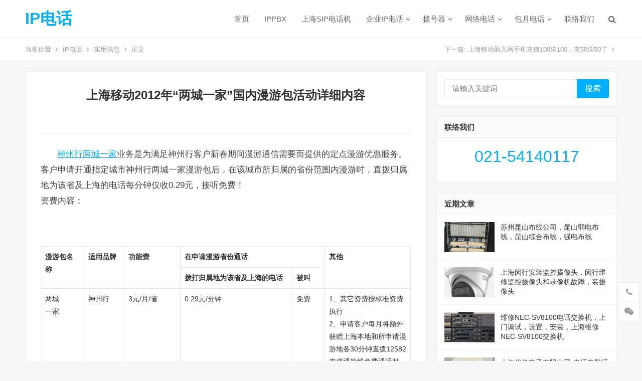

--- FILE ---
content_type: text/html; charset=UTF-8
request_url: https://www.17951ip.com.cn/484.html
body_size: 12094
content:
<!DOCTYPE html>
<html lang="zh-Hans">
<head>
<meta charset="UTF-8">
<meta name="viewport" content="width=device-width, initial-scale=1">
<meta http-equiv="X-UA-Compatible" content="IE=edge">
<meta name="HandheldFriendly" content="true">
<link rel="profile" href="https://gmpg.org/xfn/11">
<meta name="keywords" content="两城一家,增值业务,推荐业务,移动,实用信息" />
<meta name="description" content="神州行两城一家业务是为满足神州行客户新春期间漫游通信需要而提供的定点漫游优惠服务。客户申请开通指定城市神州行两城一家漫游包后，在该城市所归属的省份范围内漫游时，直拨归属地为该省及上海的电话每分钟仅收0.29元，接听免费！ 资费内容：   漫游包名称 适用品牌 功能费 在申请漫游省份通话 其他 ..." />
<title>上海移动2012年“两城一家”国内漫游包活动详细内容-实用信息</title><meta name='robots' content='max-image-preview:large' />
<style id='wp-img-auto-sizes-contain-inline-css' type='text/css'>
img:is([sizes=auto i],[sizes^="auto," i]){contain-intrinsic-size:3000px 1500px}
/*# sourceURL=wp-img-auto-sizes-contain-inline-css */
</style>
<style id='wp-block-library-inline-css' type='text/css'>
:root{--wp-block-synced-color:#7a00df;--wp-block-synced-color--rgb:122,0,223;--wp-bound-block-color:var(--wp-block-synced-color);--wp-editor-canvas-background:#ddd;--wp-admin-theme-color:#007cba;--wp-admin-theme-color--rgb:0,124,186;--wp-admin-theme-color-darker-10:#006ba1;--wp-admin-theme-color-darker-10--rgb:0,107,160.5;--wp-admin-theme-color-darker-20:#005a87;--wp-admin-theme-color-darker-20--rgb:0,90,135;--wp-admin-border-width-focus:2px}@media (min-resolution:192dpi){:root{--wp-admin-border-width-focus:1.5px}}.wp-element-button{cursor:pointer}:root .has-very-light-gray-background-color{background-color:#eee}:root .has-very-dark-gray-background-color{background-color:#313131}:root .has-very-light-gray-color{color:#eee}:root .has-very-dark-gray-color{color:#313131}:root .has-vivid-green-cyan-to-vivid-cyan-blue-gradient-background{background:linear-gradient(135deg,#00d084,#0693e3)}:root .has-purple-crush-gradient-background{background:linear-gradient(135deg,#34e2e4,#4721fb 50%,#ab1dfe)}:root .has-hazy-dawn-gradient-background{background:linear-gradient(135deg,#faaca8,#dad0ec)}:root .has-subdued-olive-gradient-background{background:linear-gradient(135deg,#fafae1,#67a671)}:root .has-atomic-cream-gradient-background{background:linear-gradient(135deg,#fdd79a,#004a59)}:root .has-nightshade-gradient-background{background:linear-gradient(135deg,#330968,#31cdcf)}:root .has-midnight-gradient-background{background:linear-gradient(135deg,#020381,#2874fc)}:root{--wp--preset--font-size--normal:16px;--wp--preset--font-size--huge:42px}.has-regular-font-size{font-size:1em}.has-larger-font-size{font-size:2.625em}.has-normal-font-size{font-size:var(--wp--preset--font-size--normal)}.has-huge-font-size{font-size:var(--wp--preset--font-size--huge)}.has-text-align-center{text-align:center}.has-text-align-left{text-align:left}.has-text-align-right{text-align:right}.has-fit-text{white-space:nowrap!important}#end-resizable-editor-section{display:none}.aligncenter{clear:both}.items-justified-left{justify-content:flex-start}.items-justified-center{justify-content:center}.items-justified-right{justify-content:flex-end}.items-justified-space-between{justify-content:space-between}.screen-reader-text{border:0;clip-path:inset(50%);height:1px;margin:-1px;overflow:hidden;padding:0;position:absolute;width:1px;word-wrap:normal!important}.screen-reader-text:focus{background-color:#ddd;clip-path:none;color:#444;display:block;font-size:1em;height:auto;left:5px;line-height:normal;padding:15px 23px 14px;text-decoration:none;top:5px;width:auto;z-index:100000}html :where(.has-border-color){border-style:solid}html :where([style*=border-top-color]){border-top-style:solid}html :where([style*=border-right-color]){border-right-style:solid}html :where([style*=border-bottom-color]){border-bottom-style:solid}html :where([style*=border-left-color]){border-left-style:solid}html :where([style*=border-width]){border-style:solid}html :where([style*=border-top-width]){border-top-style:solid}html :where([style*=border-right-width]){border-right-style:solid}html :where([style*=border-bottom-width]){border-bottom-style:solid}html :where([style*=border-left-width]){border-left-style:solid}html :where(img[class*=wp-image-]){height:auto;max-width:100%}:where(figure){margin:0 0 1em}html :where(.is-position-sticky){--wp-admin--admin-bar--position-offset:var(--wp-admin--admin-bar--height,0px)}@media screen and (max-width:600px){html :where(.is-position-sticky){--wp-admin--admin-bar--position-offset:0px}}

/*# sourceURL=wp-block-library-inline-css */
</style><style id='global-styles-inline-css' type='text/css'>
:root{--wp--preset--aspect-ratio--square: 1;--wp--preset--aspect-ratio--4-3: 4/3;--wp--preset--aspect-ratio--3-4: 3/4;--wp--preset--aspect-ratio--3-2: 3/2;--wp--preset--aspect-ratio--2-3: 2/3;--wp--preset--aspect-ratio--16-9: 16/9;--wp--preset--aspect-ratio--9-16: 9/16;--wp--preset--color--black: #000000;--wp--preset--color--cyan-bluish-gray: #abb8c3;--wp--preset--color--white: #ffffff;--wp--preset--color--pale-pink: #f78da7;--wp--preset--color--vivid-red: #cf2e2e;--wp--preset--color--luminous-vivid-orange: #ff6900;--wp--preset--color--luminous-vivid-amber: #fcb900;--wp--preset--color--light-green-cyan: #7bdcb5;--wp--preset--color--vivid-green-cyan: #00d084;--wp--preset--color--pale-cyan-blue: #8ed1fc;--wp--preset--color--vivid-cyan-blue: #0693e3;--wp--preset--color--vivid-purple: #9b51e0;--wp--preset--gradient--vivid-cyan-blue-to-vivid-purple: linear-gradient(135deg,rgb(6,147,227) 0%,rgb(155,81,224) 100%);--wp--preset--gradient--light-green-cyan-to-vivid-green-cyan: linear-gradient(135deg,rgb(122,220,180) 0%,rgb(0,208,130) 100%);--wp--preset--gradient--luminous-vivid-amber-to-luminous-vivid-orange: linear-gradient(135deg,rgb(252,185,0) 0%,rgb(255,105,0) 100%);--wp--preset--gradient--luminous-vivid-orange-to-vivid-red: linear-gradient(135deg,rgb(255,105,0) 0%,rgb(207,46,46) 100%);--wp--preset--gradient--very-light-gray-to-cyan-bluish-gray: linear-gradient(135deg,rgb(238,238,238) 0%,rgb(169,184,195) 100%);--wp--preset--gradient--cool-to-warm-spectrum: linear-gradient(135deg,rgb(74,234,220) 0%,rgb(151,120,209) 20%,rgb(207,42,186) 40%,rgb(238,44,130) 60%,rgb(251,105,98) 80%,rgb(254,248,76) 100%);--wp--preset--gradient--blush-light-purple: linear-gradient(135deg,rgb(255,206,236) 0%,rgb(152,150,240) 100%);--wp--preset--gradient--blush-bordeaux: linear-gradient(135deg,rgb(254,205,165) 0%,rgb(254,45,45) 50%,rgb(107,0,62) 100%);--wp--preset--gradient--luminous-dusk: linear-gradient(135deg,rgb(255,203,112) 0%,rgb(199,81,192) 50%,rgb(65,88,208) 100%);--wp--preset--gradient--pale-ocean: linear-gradient(135deg,rgb(255,245,203) 0%,rgb(182,227,212) 50%,rgb(51,167,181) 100%);--wp--preset--gradient--electric-grass: linear-gradient(135deg,rgb(202,248,128) 0%,rgb(113,206,126) 100%);--wp--preset--gradient--midnight: linear-gradient(135deg,rgb(2,3,129) 0%,rgb(40,116,252) 100%);--wp--preset--font-size--small: 13px;--wp--preset--font-size--medium: 20px;--wp--preset--font-size--large: 36px;--wp--preset--font-size--x-large: 42px;--wp--preset--spacing--20: 0.44rem;--wp--preset--spacing--30: 0.67rem;--wp--preset--spacing--40: 1rem;--wp--preset--spacing--50: 1.5rem;--wp--preset--spacing--60: 2.25rem;--wp--preset--spacing--70: 3.38rem;--wp--preset--spacing--80: 5.06rem;--wp--preset--shadow--natural: 6px 6px 9px rgba(0, 0, 0, 0.2);--wp--preset--shadow--deep: 12px 12px 50px rgba(0, 0, 0, 0.4);--wp--preset--shadow--sharp: 6px 6px 0px rgba(0, 0, 0, 0.2);--wp--preset--shadow--outlined: 6px 6px 0px -3px rgb(255, 255, 255), 6px 6px rgb(0, 0, 0);--wp--preset--shadow--crisp: 6px 6px 0px rgb(0, 0, 0);}:where(.is-layout-flex){gap: 0.5em;}:where(.is-layout-grid){gap: 0.5em;}body .is-layout-flex{display: flex;}.is-layout-flex{flex-wrap: wrap;align-items: center;}.is-layout-flex > :is(*, div){margin: 0;}body .is-layout-grid{display: grid;}.is-layout-grid > :is(*, div){margin: 0;}:where(.wp-block-columns.is-layout-flex){gap: 2em;}:where(.wp-block-columns.is-layout-grid){gap: 2em;}:where(.wp-block-post-template.is-layout-flex){gap: 1.25em;}:where(.wp-block-post-template.is-layout-grid){gap: 1.25em;}.has-black-color{color: var(--wp--preset--color--black) !important;}.has-cyan-bluish-gray-color{color: var(--wp--preset--color--cyan-bluish-gray) !important;}.has-white-color{color: var(--wp--preset--color--white) !important;}.has-pale-pink-color{color: var(--wp--preset--color--pale-pink) !important;}.has-vivid-red-color{color: var(--wp--preset--color--vivid-red) !important;}.has-luminous-vivid-orange-color{color: var(--wp--preset--color--luminous-vivid-orange) !important;}.has-luminous-vivid-amber-color{color: var(--wp--preset--color--luminous-vivid-amber) !important;}.has-light-green-cyan-color{color: var(--wp--preset--color--light-green-cyan) !important;}.has-vivid-green-cyan-color{color: var(--wp--preset--color--vivid-green-cyan) !important;}.has-pale-cyan-blue-color{color: var(--wp--preset--color--pale-cyan-blue) !important;}.has-vivid-cyan-blue-color{color: var(--wp--preset--color--vivid-cyan-blue) !important;}.has-vivid-purple-color{color: var(--wp--preset--color--vivid-purple) !important;}.has-black-background-color{background-color: var(--wp--preset--color--black) !important;}.has-cyan-bluish-gray-background-color{background-color: var(--wp--preset--color--cyan-bluish-gray) !important;}.has-white-background-color{background-color: var(--wp--preset--color--white) !important;}.has-pale-pink-background-color{background-color: var(--wp--preset--color--pale-pink) !important;}.has-vivid-red-background-color{background-color: var(--wp--preset--color--vivid-red) !important;}.has-luminous-vivid-orange-background-color{background-color: var(--wp--preset--color--luminous-vivid-orange) !important;}.has-luminous-vivid-amber-background-color{background-color: var(--wp--preset--color--luminous-vivid-amber) !important;}.has-light-green-cyan-background-color{background-color: var(--wp--preset--color--light-green-cyan) !important;}.has-vivid-green-cyan-background-color{background-color: var(--wp--preset--color--vivid-green-cyan) !important;}.has-pale-cyan-blue-background-color{background-color: var(--wp--preset--color--pale-cyan-blue) !important;}.has-vivid-cyan-blue-background-color{background-color: var(--wp--preset--color--vivid-cyan-blue) !important;}.has-vivid-purple-background-color{background-color: var(--wp--preset--color--vivid-purple) !important;}.has-black-border-color{border-color: var(--wp--preset--color--black) !important;}.has-cyan-bluish-gray-border-color{border-color: var(--wp--preset--color--cyan-bluish-gray) !important;}.has-white-border-color{border-color: var(--wp--preset--color--white) !important;}.has-pale-pink-border-color{border-color: var(--wp--preset--color--pale-pink) !important;}.has-vivid-red-border-color{border-color: var(--wp--preset--color--vivid-red) !important;}.has-luminous-vivid-orange-border-color{border-color: var(--wp--preset--color--luminous-vivid-orange) !important;}.has-luminous-vivid-amber-border-color{border-color: var(--wp--preset--color--luminous-vivid-amber) !important;}.has-light-green-cyan-border-color{border-color: var(--wp--preset--color--light-green-cyan) !important;}.has-vivid-green-cyan-border-color{border-color: var(--wp--preset--color--vivid-green-cyan) !important;}.has-pale-cyan-blue-border-color{border-color: var(--wp--preset--color--pale-cyan-blue) !important;}.has-vivid-cyan-blue-border-color{border-color: var(--wp--preset--color--vivid-cyan-blue) !important;}.has-vivid-purple-border-color{border-color: var(--wp--preset--color--vivid-purple) !important;}.has-vivid-cyan-blue-to-vivid-purple-gradient-background{background: var(--wp--preset--gradient--vivid-cyan-blue-to-vivid-purple) !important;}.has-light-green-cyan-to-vivid-green-cyan-gradient-background{background: var(--wp--preset--gradient--light-green-cyan-to-vivid-green-cyan) !important;}.has-luminous-vivid-amber-to-luminous-vivid-orange-gradient-background{background: var(--wp--preset--gradient--luminous-vivid-amber-to-luminous-vivid-orange) !important;}.has-luminous-vivid-orange-to-vivid-red-gradient-background{background: var(--wp--preset--gradient--luminous-vivid-orange-to-vivid-red) !important;}.has-very-light-gray-to-cyan-bluish-gray-gradient-background{background: var(--wp--preset--gradient--very-light-gray-to-cyan-bluish-gray) !important;}.has-cool-to-warm-spectrum-gradient-background{background: var(--wp--preset--gradient--cool-to-warm-spectrum) !important;}.has-blush-light-purple-gradient-background{background: var(--wp--preset--gradient--blush-light-purple) !important;}.has-blush-bordeaux-gradient-background{background: var(--wp--preset--gradient--blush-bordeaux) !important;}.has-luminous-dusk-gradient-background{background: var(--wp--preset--gradient--luminous-dusk) !important;}.has-pale-ocean-gradient-background{background: var(--wp--preset--gradient--pale-ocean) !important;}.has-electric-grass-gradient-background{background: var(--wp--preset--gradient--electric-grass) !important;}.has-midnight-gradient-background{background: var(--wp--preset--gradient--midnight) !important;}.has-small-font-size{font-size: var(--wp--preset--font-size--small) !important;}.has-medium-font-size{font-size: var(--wp--preset--font-size--medium) !important;}.has-large-font-size{font-size: var(--wp--preset--font-size--large) !important;}.has-x-large-font-size{font-size: var(--wp--preset--font-size--x-large) !important;}
/*# sourceURL=global-styles-inline-css */
</style>

<style id='classic-theme-styles-inline-css' type='text/css'>
/*! This file is auto-generated */
.wp-block-button__link{color:#fff;background-color:#32373c;border-radius:9999px;box-shadow:none;text-decoration:none;padding:calc(.667em + 2px) calc(1.333em + 2px);font-size:1.125em}.wp-block-file__button{background:#32373c;color:#fff;text-decoration:none}
/*# sourceURL=/wp-includes/css/classic-themes.min.css */
</style>
<link rel='stylesheet' id='iux-style-css' href='https://www.17951ip.com.cn/wp-content/themes/2019/style.css?ver=20181203' type='text/css' media='all' />
<link rel='stylesheet' id='genericons-style-css' href='https://www.17951ip.com.cn/wp-content/themes/2019/genericons/genericons/genericons.css' type='text/css' media='all' />
<link rel='stylesheet' id='flaticon-style-css' href='https://www.17951ip.com.cn/wp-content/themes/2019/assets/css/flaticon.css?ver=20181102' type='text/css' media='all' />
<link rel='stylesheet' id='iux-responsive-style-css' href='https://www.17951ip.com.cn/wp-content/themes/2019/responsive.css?ver=20181114' type='text/css' media='all' />
<script type="text/javascript" src="https://www.17951ip.com.cn/wp-includes/js/jquery/jquery.min.js?ver=3.7.1" id="jquery-core-js"></script>
<script type="text/javascript" src="https://www.17951ip.com.cn/wp-includes/js/jquery/jquery-migrate.min.js?ver=3.4.1" id="jquery-migrate-js"></script>
<script type="text/javascript" id="simple-likes-public-js-js-extra">
/* <![CDATA[ */
var simpleLikes = {"ajaxurl":"https://www.17951ip.com.cn/wp-admin/admin-ajax.php","like":"\u70b9\u8d5e\u8fd9\u7bc7\u6587\u7ae0","unlike":"\u53d6\u6d88\u70b9\u8d5e"};
//# sourceURL=simple-likes-public-js-js-extra
/* ]]> */
</script>
<script type="text/javascript" src="https://www.17951ip.com.cn/wp-content/themes/2019/assets/js/simple-likes-public.js?ver=0.5" id="simple-likes-public-js-js"></script>
<link rel="icon" href="https://www.17951ip.com.cn/tp/2023/05/2023.jpg" sizes="32x32" />
<link rel="icon" href="https://www.17951ip.com.cn/tp/2023/05/2023.jpg" sizes="192x192" />
<link rel="apple-touch-icon" href="https://www.17951ip.com.cn/tp/2023/05/2023.jpg" />
<meta name="msapplication-TileImage" content="https://www.17951ip.com.cn/tp/2023/05/2023.jpg" />
<style type="text/css">
	
	/* Theme Colors */
	/* Primary Color */
	a:hover,
	.site-title a,
	.site-header .search-icon:hover .fa,
	.posts-nav-menu ul li a:hover,
	.sidebar .widget a:hover,
	.site-footer .widget a:hover,
	.author-box a:hover,
	article.hentry .edit-link a:hover,
	.comment-content a:hover,
	.entry-meta a:hover,
	.entry-title a:hover,
	.content-list .entry-title a:hover,
	.content-list .entry-title a:hover span,
	.content-list .entry-category a:after,
	.pagination .page-numbers:hover,
	.pagination .page-numbers.current,
	.author-box .author-meta .author-name a:hover,
	article.hentry .edit-link a,
	.author-box a,
	.page-content a,
	.entry-content a,
	.comment-author a,
	.comment-content a,
	.comment-reply-title small a:hover,
	.sidebar .widget a,
	.friend-nav li a:hover,
	.tooltip .left .contact-info h3,
	.single #primary .entry-footer .entry-like a,
	.single #primary .entry-footer .entry-sponsor span,
	.zhuanti-heading .section-more a:hover,
	.mini-page h4 a:hover,
	.mini-page ul li a:hover,
	.single-breadcrumbs a:hover,
	.bottom-right span.icon-link .text,
	.bottom-right a .text,
	#site-bottom a:hover {
		color: #00aeff;
	}	

	button,
	.btn,
	input[type="submit"],
	input[type="reset"],
	input[type="button"],
	.friend .friend-title:before,
	.partner-title:before,
	.sidebar .widget .widget-title:before,
	.related-content .section-title:before,
	.comment-reply-title:before,
	.comments-title:before,
	.posts-nav-menu ul li a:after,
	.single #primary .entry-footer .entry-like a:hover,
	.single #primary .entry-footer .entry-sponsor span:hover,
	.content-list .entry-category a,
	.entry-tags .tag-links a:hover,
	.must-log-in a,
	.widget_tag_cloud .tagcloud a:hover {
		background-color: #00aeff;		
	}
	.sf-menu li li a:hover {
		background-color: #00aeff !important;
	}
	@media only screen and (max-width: 959px) {
		#primary-menu {
			background-color: #00aeff;
		}
	}
	.single #primary .entry-footer .entry-like a,
	.single #primary .entry-footer .entry-like a:hover,
	.single #primary .entry-footer .entry-sponsor span {
		border-color: #00aeff;
	}
	/* Secondary Color */
	.content-list .entry-title span,
	.page-content a:hover,
	.entry-content a:hover,
	article.hentry .edit-link a:hover,
	.author-box .author-meta .author-name a:hover,
	.sidebar .widget_custom_text h4 {
		color: #ff4c4c;
	}
	.sidebar .widget_custom_text:hover {
		border-color: #ff4c4c;
	}
	.sidebar .widget_custom_text .widget-title {
		background-color: #ff4c4c;
	}

	/* Tertiary Color */
	.header-submit a {
		background-color: #76b852;
	}
	.content-list .entry-meta .entry-like a.liked {
		color: #76b852 !important;
	}
			.entry-content p {
			text-indent: 2em;
		}
	
	 
		#primary-menu {
			margin-right: 30px;
		}	
	
	/* Bottom Content Color */
	.bottom-content {
	    background: linear-gradient(105deg, #0ecad4, #0ecad4, #50e3c2);
	}
</style>

</head>

<body class="wp-singular post-template-default single single-post postid-484 single-format-standard wp-theme-2019">
<div id="page" class="site">
	
	<header id="masthead" class="site-header clear">
				<div class="container">

			<div class="site-branding">

				
					<div class="site-title">
						<h1><a href="https://www.17951ip.com.cn">IP电话</a></h1>
					</div><!-- .site-title -->

				
				
			</div><!-- .site-branding -->		

						<nav id="primary-nav" class="primary-navigation flexible-menu flexible-menu">
				<div class="menu-001-container"><ul id="primary-menu" class="sf-menu"><li id="menu-item-2228" class="menu-item menu-item-type-custom menu-item-object-custom menu-item-home menu-item-2228"><a href="https://www.17951ip.com.cn">首页</a></li>
<li id="menu-item-3279" class="menu-item menu-item-type-custom menu-item-object-custom menu-item-3279"><a href="/category/ippbx">IPPBX</a></li>
<li id="menu-item-2956" class="menu-item menu-item-type-custom menu-item-object-custom menu-item-2956"><a href="https://www.17951ip.com.cn/category/ipdianhuaji">上海SIP电话机</a></li>
<li id="menu-item-2244" class="menu-item menu-item-type-taxonomy menu-item-object-category menu-item-has-children menu-item-2244"><a href="https://www.17951ip.com.cn/category/qyip">企业IP电话</a>
<ul class="sub-menu">
	<li id="menu-item-2588" class="menu-item menu-item-type-custom menu-item-object-custom menu-item-2588"><a href="https://www.17951ip.com.cn/17909-2">上海电信17909主叫</a></li>
	<li id="menu-item-2542" class="menu-item menu-item-type-custom menu-item-object-custom menu-item-2542"><a href="https://www.17951ip.com.cn/2087.html">上海17909计费标准</a></li>
	<li id="menu-item-2543" class="menu-item menu-item-type-custom menu-item-object-custom menu-item-2543"><a href="/17969-2">上海联通17969业务介绍</a></li>
	<li id="menu-item-2589" class="menu-item menu-item-type-custom menu-item-object-custom menu-item-2589"><a href="/3090.html">17969IP电话计费标准</a></li>
	<li id="menu-item-2950" class="menu-item menu-item-type-custom menu-item-object-custom menu-item-has-children menu-item-2950"><a href="https://www.17951ip.com.cn/2959.html">上海电信17908计费标准</a>
	<ul class="sub-menu">
		<li id="menu-item-3101" class="color1 menu-item menu-item-type-custom menu-item-object-custom menu-item-3101"><a href="/2947.html">17908国际专用</a></li>
	</ul>
</li>
	<li id="menu-item-2544" class="menu-item menu-item-type-custom menu-item-object-custom menu-item-2544"><a href="https://www.17951ip.com.cn/2024.html">中移铁通197</a></li>
</ul>
</li>
<li id="menu-item-2245" class="menu-item menu-item-type-taxonomy menu-item-object-category menu-item-has-children menu-item-2245"><a href="https://www.17951ip.com.cn/category/kw">拨号器</a>
<ul class="sub-menu">
	<li id="menu-item-2546" class="menu-item menu-item-type-custom menu-item-object-custom menu-item-2546"><a href="https://www.17951ip.com.cn/2181.html">瑞泉拨号器</a></li>
	<li id="menu-item-2547" class="menu-item menu-item-type-custom menu-item-object-custom menu-item-2547"><a href="https://www.17951ip.com.cn/1855.html">拨号器设置代码</a></li>
</ul>
</li>
<li id="menu-item-2590" class="color7 menu-item menu-item-type-custom menu-item-object-custom menu-item-has-children menu-item-2590"><a href="https://www.17951ip.com.cn/keyword/voip">网络电话</a>
<ul class="sub-menu">
	<li id="menu-item-2592" class="menu-item menu-item-type-custom menu-item-object-custom menu-item-2592"><a href="https://www.17951ip.com.cn/1389.html">移动TD-6分钱</a></li>
	<li id="menu-item-2591" class="menu-item menu-item-type-custom menu-item-object-custom menu-item-2591"><a href="https://www.17951ip.com.cn/1817.html">配置网络电话方法</a></li>
</ul>
</li>
<li id="menu-item-2469" class="color12 menu-item menu-item-type-custom menu-item-object-custom menu-item-has-children menu-item-2469"><a href="https://www.17951ip.com.cn/2185.html">包月电话</a>
<ul class="sub-menu">
	<li id="menu-item-2548" class="menu-item menu-item-type-custom menu-item-object-custom menu-item-2548"><a href="https://www.17951ip.com.cn/category/ipdianhuaji">SIP电话机</a></li>
</ul>
</li>
<li id="menu-item-2242" class="menu-item menu-item-type-post_type menu-item-object-page menu-item-2242"><a href="https://www.17951ip.com.cn/lxwm">联络我们</a></li>
</ul></div>			</nav><!-- #primary-nav -->

			 
				<div class="header-search-icon">
					<span class="search-icon">
						<i class="fa fa-search"></i>
						<i class="fa fa-close"></i>			
					</span>
				</div>
			
			 
				<div class="header-search">
					<form id="searchform" method="get" action="https://www.17951ip.com.cn/">
	<input type="search" name="s" class="search-input" placeholder="请输入关键词" autocomplete="off">
	<button type="submit" class="search-submit">搜索</button>		
</form>				</div><!-- .header-search -->
					

		</div><!-- .container -->

	</header><!-- #masthead -->	

	<div class="header-space"></div>

			<div class="single-breadcrumbs clear">
			<div class="container">
				<span>当前位置</span> <i class="fa fa-angle-right"></i> <a href="https://www.17951ip.com.cn">IP电话</a> <i class="fa fa-angle-right"></i> <a target="_blank" href="https://www.17951ip.com.cn/category/xin " >实用信息</a>  <i class="fa fa-angle-right"></i> 正文

				<span class="single-posts-nav">
					下一篇: <a href="https://www.17951ip.com.cn/480.html" rel="prev">上海移动新入网手机充值100送100，充50送50了</a> <i class="fa fa-angle-right"></i>				</span>
			</div>
		</div>
	
<div id="content" class="site-content site_container container clear">
	
	<div id="primary" class="content-area">

		<div class="content-wrapper">

			<main id="main" class="site-main" >

			
<article id="post-484" class="post-484 post type-post status-publish format-standard hentry category-xin tag-83 tag-68 tag-130 tag-25">

	<header class="entry-header">	

			<h1 class="entry-title">上海移动2012年“两城一家”国内漫游包活动详细内容</h1>
				<div class="entry-meta">

	
		

	
		

	
</div><!-- .entry-meta -->
			
	</header><!-- .entry-header -->

	
		
	<div class="entry-content">
			
		
		<p><a href="https://www.17951ip.com.cn/keyword/%e7%a5%9e%e5%b7%9e%e8%a1%8c" title="神州行" target="_blank">神州行</a><a href="https://www.17951ip.com.cn/keyword/%e4%b8%a4%e5%9f%8e%e4%b8%80%e5%ae%b6" title="两城一家" target="_blank">两城一家</a>业务是为满足神州行客户新春期间漫游通信需要而提供的定点漫游优惠服务。客户申请开通指定城市神州行两城一家漫游包后，在该城市所归属的省份范围内漫游时，直拨归属地为该省及上海的电话每分钟仅收0.29元，接听免费！ <span id="more-484"></span><br />
资费内容：</p>
<div> </p>
<table border="1" cellspacing="0" cellpadding="0" width="820">
<tbody>
<tr>
<td rowspan="2" width="88"><strong>漫游包名称</strong></td>
<td rowspan="2" width="79"><strong>适用品牌</strong></td>
<td rowspan="2" width="120"><strong>功能费</strong></td>
<td colspan="2"><strong>在申请漫游省份通话</strong></td>
<td rowspan="2" width="190"><strong>其他</strong></td>
</tr>
<tr>
<td width="265"><strong>拨打归属地为该省及上海的电话</strong></td>
<td width="58"><strong>被叫</strong></td>
</tr>
<tr>
<td width="88">两城<br />
一家</td>
<td width="79">神州行</td>
<td width="120">3元/月/省</td>
<td width="265">0.29元/分钟</td>
<td width="58">免费</td>
<td width="190">1、其它资费按标准资费执行<br />
2、申请客户每月将额外获赠上海本地和所申请漫游地各30分钟直拨12582农信通热线免费通话时间，同时还将获赠由人保部提供的务工政策和招聘会信息以及12582务工易两项服务</td>
</tr>
</tbody>
</table>
</div>
<p><strong>业务有效期：</strong><a href="https://www.17951ip.com.cn/keyword/201" title="201" target="_blank">201</a>1年12月1日——2012年2月29日<br />
<strong>拨打方式：</strong>手机直拨<br />
<strong>业务规则：</strong><br />
1、 当月申请，立即生效；变更优惠城市及取消漫游包均下月生效<br />
2、 在同一个自然月内，客户最多可申请两个城市作为当月国内漫游优惠地（优惠有效范围为该城市所在省份），当月功能费按照3元×开通漫游包数收取。<br />
3、 本漫游包可叠加其它国内漫游优惠包，在所申请漫游地通话时，优先按照两城一家资费收取<br />
4、 本漫游包优惠资费的国内范围不含香港、台湾、澳门地区<br />
5、 本漫游包赠送的人保部务工政策和招聘会信息以及12582务工易岗位信息两项服务需客户自行开通。服务依赖于GPRS功能，请客户在开通服务后确保GPRS功能畅通。服务开通后有效期同客户两城一家业务的生效期。<br />
6、 如客户转出神州行品牌，则本漫游包将自动取消，所有附赠业务也将于新<a href="https://www.17951ip.com.cn/keyword/%e5%a5%97%e9%a4%90" title="套餐" target="_blank">套餐</a>生效时一并取消<br />
7、 本漫游包有效期截至2012年2月29日，有效期到期后，所有已申请客户将自动取消该漫游包，但获赠的人保部提供的务工政策和招聘会信息以及12582务工易两项服务将继续赠送。</p>
<p><strong>受理渠道： </strong><br />
<strong>两城一家受理方式：</strong><br />
1、 短信方式：<br />
√开通漫游包：发短信KTLCYJ+漫游申请地长途区号到10086，立即生效：<br />
例：申请浙江省杭州市为两城一家优惠漫游城市，则发送“KTLCYJ0571”到10086即可。<br />
√变更漫游包： 发短信BGLCYJ+原申请漫游地长途区号+井号+新申请漫游地长途区号 到10086，下月生效：<br />
例：申请将漫游优惠地由浙江省杭州市变更为<a href="https://www.17951ip.com.cn/keyword/%e5%8c%97%e4%ba%ac" title="北京" target="_blank">北京</a>市，则发送“BGLCYJ0571#010”到10086即可。<br />
√取消漫游包： 发短信QXLCYJ+漫游申请地长途区号 到10086，下月生效：<br />
例：申请取消浙江省杭州市两城一家漫游包，则发送“QXLCYJ0571”到10086即可。<br />
2、 上海<a href="https://www.17951ip.com.cn/keyword/%e7%a7%bb%e5%8a%a8" title="移动" target="_blank">移动</a>各营业厅及专营店；<br />
3、 登陆网上营业厅https://service.sh.10086.cn；<br />
4、 拨打10086热线。</p>
<p><strong>务工服务受理方式：</strong><br />
开通：发短信KTWG至10086开通<br />
取消：拨打12582农信通热线转人工取消</p>
	</div><!-- .entry-content -->

	
	<div class="entry-footer clear">

				<div class="entry-footer-right">
							

		</div>

	</div><!-- .entry-footer -->

	<div class="entry-bottom clear">
		<div class="entry-tags">

			<span class="tag-links"><span>标签:</span><a href="https://www.17951ip.com.cn/keyword/%e4%b8%a4%e5%9f%8e%e4%b8%80%e5%ae%b6" rel="tag">两城一家</a> <a href="https://www.17951ip.com.cn/keyword/%e5%a2%9e%e5%80%bc%e4%b8%9a%e5%8a%a1" rel="tag">增值业务</a> <a href="https://www.17951ip.com.cn/keyword/%e6%8e%a8%e8%8d%90%e4%b8%9a%e5%8a%a1" rel="tag">推荐业务</a> <a href="https://www.17951ip.com.cn/keyword/%e7%a7%bb%e5%8a%a8" rel="tag">移动</a></span>				
			
		</div><!-- .entry-tags -->	

		
	</div>
</article><!-- #post-## -->





	<div class="related-content">

		<h3 class="section-title">相关推荐</h3>

		<ul class="clear">	



		<li class="hentry">
			
			<span class="entry-title"><a href="https://www.17951ip.com.cn/3166.html">安普恒科-五类、六类网线和四芯电话线</a></span>

			<span class="entry-meta">
					

								
			</span><!-- .entry-meta -->

		</li><!-- .featured-slide .hentry -->

		
		<li class="hentry">
			
			<span class="entry-title"><a href="https://www.17951ip.com.cn/2896.html">电话销售IP电话，还是使用包月电话更合适，比网络电话稳定可靠</a></span>

			<span class="entry-meta">
					

								
			</span><!-- .entry-meta -->

		</li><!-- .featured-slide .hentry -->

		
		<li class="hentry">
			
			<span class="entry-title"><a href="https://www.17951ip.com.cn/2118.html">迅时OM20\50系列设置路由表，让长途电话和本地电话自动加前缀号码呼出</a></span>

			<span class="entry-meta">
					

								
			</span><!-- .entry-meta -->

		</li><!-- .featured-slide .hentry -->

		
		<li class="hentry">
			
			<span class="entry-title"><a href="https://www.17951ip.com.cn/2113.html">深圳国威时代WS848-12D设置经济路由的相关代码</a></span>

			<span class="entry-meta">
					

								
			</span><!-- .entry-meta -->

		</li><!-- .featured-slide .hentry -->

		
		<li class="hentry">
			
			<span class="entry-title"><a href="https://www.17951ip.com.cn/2070.html">上海电信本地固定电话资费标准，装机，移机，办公电话，家庭电话计费标准</a></span>

			<span class="entry-meta">
					

								
			</span><!-- .entry-meta -->

		</li><!-- .featured-slide .hentry -->

		
		<li class="hentry">
			
			<span class="entry-title"><a href="https://www.17951ip.com.cn/2068.html">上海电信长途直拨，国内长途自动直拨电话计费标准</a></span>

			<span class="entry-meta">
					

								
			</span><!-- .entry-meta -->

		</li><!-- .featured-slide .hentry -->

		
		</ul><!-- .featured-grid -->

	</div><!-- .related-content -->



	

			</main><!-- #main -->

		</div><!-- .content-wrapper -->

	</div><!-- #primary -->


<aside id="secondary" class="widget-area sidebar">
	<div class="sidebar__inner">
		<div id="search-4" class="widget widget_search"><form id="searchform" method="get" action="https://www.17951ip.com.cn/">
	<input type="search" name="s" class="search-input" placeholder="请输入关键词" autocomplete="off">
	<button type="submit" class="search-submit">搜索</button>		
</form></div><div id="text-5" class="widget widget_text"><h2 class="widget-title">联络我们</h2>			<div class="textwidget"><div id="01">
<p align="center"><span style="color: #993300;"><a style="text-decoration: none;" href="/lxwm"><span style="font-size: xx-large;">021-54140117</span></a></span></p>
</div>
</div>
		</div><div id="iux-recent-5" class="widget widget-iux-recent widget_posts_thumbnail"><h2 class="widget-title">近期文章</h2><ul><li class="clear"><a href="https://www.17951ip.com.cn/3304.html" rel="bookmark"><div class="thumbnail-wrap"><img width="150" height="90" src="https://www.17951ip.com.cn/tp/2024/03/image-1-150x90.png" class="attachment-iux_widget_thumb size-iux_widget_thumb wp-post-image" alt="" decoding="async" loading="lazy" /></div></a><div class="entry-wrap"><a href="https://www.17951ip.com.cn/3304.html" rel="bookmark">苏州昆山布线公司，昆山弱电布线，昆山综合布线，强电布线</a></div></li><li class="clear"><a href="https://www.17951ip.com.cn/3295.html" rel="bookmark"><div class="thumbnail-wrap"><img width="150" height="90" src="https://www.17951ip.com.cn/tp/2024/02/15235-150x90.png" class="attachment-iux_widget_thumb size-iux_widget_thumb wp-post-image" alt="" decoding="async" loading="lazy" /></div></a><div class="entry-wrap"><a href="https://www.17951ip.com.cn/3295.html" rel="bookmark">上海闵行安装监控摄像头，闵行维修监控摄像头和录像机故障，装摄像头</a></div></li><li class="clear"><a href="https://www.17951ip.com.cn/3290.html" rel="bookmark"><div class="thumbnail-wrap"><img width="150" height="90" src="https://www.17951ip.com.cn/tp/2024/01/4902-150x90.jpg" class="attachment-iux_widget_thumb size-iux_widget_thumb wp-post-image" alt="" decoding="async" loading="lazy" /></div></a><div class="entry-wrap"><a href="https://www.17951ip.com.cn/3290.html" rel="bookmark">维修NEC-SV8100电话交换机，上门调试，设置，安装，上海维修NEC-SV8100交换机</a></div></li><li class="clear"><a href="https://www.17951ip.com.cn/3286.html" rel="bookmark"><div class="thumbnail-wrap"><img width="150" height="90" src="https://www.17951ip.com.cn/tp/2024/01/1704440308814-150x90.png" class="attachment-iux_widget_thumb size-iux_widget_thumb wp-post-image" alt="" decoding="async" loading="lazy" /></div></a><div class="entry-wrap"><a href="https://www.17951ip.com.cn/3286.html" rel="bookmark">上海优伦电子有限公司-电话电脑话务员调试，技术服务业务</a></div></li><li class="clear"><a href="https://www.17951ip.com.cn/3274.html" rel="bookmark"><div class="thumbnail-wrap"><img width="150" height="90" src="https://www.17951ip.com.cn/tp/2023/10/image-150x90.png" class="attachment-iux_widget_thumb size-iux_widget_thumb wp-post-image" alt="" decoding="async" loading="lazy" /></div></a><div class="entry-wrap"><a href="https://www.17951ip.com.cn/3274.html" rel="bookmark">维修电话交换机，上海国威电话交换机安装和维修</a></div></li><li class="clear"><a href="https://www.17951ip.com.cn/3242.html" rel="bookmark"><div class="thumbnail-wrap"><img width="150" height="90" src="https://www.17951ip.com.cn/tp/2023/02/image-150x90.png" class="attachment-iux_widget_thumb size-iux_widget_thumb wp-post-image" alt="" decoding="async" loading="lazy" /></div></a><div class="entry-wrap"><a href="https://www.17951ip.com.cn/3242.html" rel="bookmark">维修中联电话交换机，上海中联AK8120、DK1208系列交换机</a></div></li></ul></div><div id="iux-random-5" class="widget widget-iux-random widget_posts_thumbnail"><h2 class="widget-title">随机文章</h2><ul><li class="clear"><div class="entry-wrap"><a href="https://www.17951ip.com.cn/2087.html" rel="bookmark">电信17909和长途直拨在2017年5月1日国际长途起执行新资费了</a></div></li><li class="clear"><a target="_blank" class="thumbnail-link" href="https://www.17951ip.com.cn/255.html"><div class="thumbnail-wrap"><img src="https://www.17951ip.com.cn/wp-content/themes/2019/thumb.php?src=https://www.17951ip.com.cn/tp/2011/11/4630.gif&w=150&h=90" alt="Avaya 4630 触摸屏IP电话机"/></div></a><div class="entry-wrap"><a href="https://www.17951ip.com.cn/255.html" rel="bookmark">Avaya 4630 触摸屏IP电话机</a></div></li><li class="clear"><div class="entry-wrap"><a href="https://www.17951ip.com.cn/284.html" rel="bookmark">小灵通可能会在2012年快退市了！</a></div></li><li class="clear"><a target="_blank" class="thumbnail-link" href="https://www.17951ip.com.cn/337.html"><div class="thumbnail-wrap"><img src="https://www.17951ip.com.cn/wp-content/themes/2019/thumb.php?src=https://www.17951ip.com.cn/tp/2011/10/06546.png&w=150&h=90" alt="上海移动TD25元240分钟套餐，无线固话群3000分钟"/></div></a><div class="entry-wrap"><a href="https://www.17951ip.com.cn/337.html" rel="bookmark">上海移动TD25元240分钟套餐，无线固话群3000分钟</a></div></li><li class="clear"><div class="entry-wrap"><a href="https://www.17951ip.com.cn/466.html" rel="bookmark">上海联通17969IP电话的有关问题，联通17969设置拨号器</a></div></li><li class="clear"><a target="_blank" class="thumbnail-link" href="https://www.17951ip.com.cn/134.html"><div class="thumbnail-wrap"><img src="https://www.17951ip.com.cn/wp-content/themes/2019/thumb.php?src=https://www.17951ip.com.cn/tp/2011/10/1319430492-300x150.png&w=150&h=90" alt="长途电话免费打，QQvoice,现在免费10-300分钟了"/></div></a><div class="entry-wrap"><a href="https://www.17951ip.com.cn/134.html" rel="bookmark">长途电话免费打，QQvoice,现在免费10-300分钟了</a></div></li></ul></div><div id="tag_cloud-4" class="widget widget_tag_cloud"><h2 class="widget-title">更多内容</h2><div class="tagcloud"><a href="https://www.17951ip.com.cn/keyword/3g-2" class="tag-cloud-link tag-link-34 tag-link-position-1" style="font-size: 9.505376344086pt;" aria-label="3G (9 项)">3G</a>
<a href="https://www.17951ip.com.cn/keyword/170%e5%8f%b7%e7%a0%81" class="tag-cloud-link tag-link-157 tag-link-position-2" style="font-size: 11.763440860215pt;" aria-label="170号码 (13 项)">170号码</a>
<a href="https://www.17951ip.com.cn/keyword/200" class="tag-cloud-link tag-link-19 tag-link-position-3" style="font-size: 10.10752688172pt;" aria-label="200 (10 项)">200</a>
<a href="https://www.17951ip.com.cn/keyword/17908" class="tag-cloud-link tag-link-63 tag-link-position-4" style="font-size: 17.182795698925pt;" aria-label="17908 (31 项)">17908</a>
<a href="https://www.17951ip.com.cn/keyword/17909" class="tag-cloud-link tag-link-91 tag-link-position-5" style="font-size: 8.752688172043pt;" aria-label="17909 (8 项)">17909</a>
<a href="https://www.17951ip.com.cn/keyword/17951" class="tag-cloud-link tag-link-76 tag-link-position-6" style="font-size: 13.720430107527pt;" aria-label="17951 (18 项)">17951</a>
<a href="https://www.17951ip.com.cn/keyword/17969" class="tag-cloud-link tag-link-5 tag-link-position-7" style="font-size: 18.086021505376pt;" aria-label="17969 (36 项)">17969</a>
<a href="https://www.17951ip.com.cn/keyword/190200" class="tag-cloud-link tag-link-145 tag-link-position-8" style="font-size: 13.41935483871pt;" aria-label="190200 (17 项)">190200</a>
<a href="https://www.17951ip.com.cn/keyword/cdma" class="tag-cloud-link tag-link-22 tag-link-position-9" style="font-size: 8pt;" aria-label="CDMA (7 项)">CDMA</a>
<a href="https://www.17951ip.com.cn/keyword/ip%e7%94%b5%e8%af%9d%e5%8d%a1" class="tag-cloud-link tag-link-11 tag-link-position-10" style="font-size: 20.344086021505pt;" aria-label="IP电话卡 (52 项)">IP电话卡</a>
<a href="https://www.17951ip.com.cn/keyword/sip%e7%94%b5%e8%af%9d%e6%9c%ba" class="tag-cloud-link tag-link-154 tag-link-position-11" style="font-size: 17.483870967742pt;" aria-label="SIP电话机 (33 项)">SIP电话机</a>
<a href="https://www.17951ip.com.cn/keyword/%e4%bc%81%e4%b8%9aip%e7%94%b5%e8%af%9d" class="tag-cloud-link tag-link-7 tag-link-position-12" style="font-size: 16.430107526882pt;" aria-label="企业IP电话 (28 项)">企业IP电话</a>
<a href="https://www.17951ip.com.cn/keyword/baoyuedianhua" class="tag-cloud-link tag-link-98 tag-link-position-13" style="font-size: 12.967741935484pt;" aria-label="包月电话 (16 项)">包月电话</a>
<a href="https://www.17951ip.com.cn/keyword/%e5%9b%bd%e5%86%85ip%e7%94%b5%e8%af%9d" class="tag-cloud-link tag-link-106 tag-link-position-14" style="font-size: 10.10752688172pt;" aria-label="国内IP电话 (10 项)">国内IP电话</a>
<a href="https://www.17951ip.com.cn/keyword/%e5%9b%bd%e9%99%85ip%e7%94%b5%e8%af%9d" class="tag-cloud-link tag-link-116 tag-link-position-15" style="font-size: 15.225806451613pt;" aria-label="国际IP电话 (23 项)">国际IP电话</a>
<a href="https://www.17951ip.com.cn/keyword/%e5%a2%9e%e5%80%bc%e4%b8%9a%e5%8a%a1" class="tag-cloud-link tag-link-68 tag-link-position-16" style="font-size: 15.225806451613pt;" aria-label="增值业务 (23 项)">增值业务</a>
<a href="https://www.17951ip.com.cn/keyword/%e6%89%8b%e6%9c%baip%e7%94%b5%e8%af%9d" class="tag-cloud-link tag-link-99 tag-link-position-17" style="font-size: 12.215053763441pt;" aria-label="手机IP电话 (14 项)">手机IP电话</a>
<a href="https://www.17951ip.com.cn/keyword/%e6%89%8b%e6%9c%ba%e5%8d%a1" class="tag-cloud-link tag-link-23 tag-link-position-18" style="font-size: 8.752688172043pt;" aria-label="手机卡 (8 项)">手机卡</a>
<a href="https://www.17951ip.com.cn/keyword/taocan" class="tag-cloud-link tag-link-166 tag-link-position-19" style="font-size: 17.483870967742pt;" aria-label="手机套餐 (33 项)">手机套餐</a>
<a href="https://www.17951ip.com.cn/keyword/%e6%8a%80%e6%9c%af%e6%96%87%e7%ab%a0" class="tag-cloud-link tag-link-62 tag-link-position-20" style="font-size: 19.89247311828pt;" aria-label="技术文章 (48 项)">技术文章</a>
<a href="https://www.17951ip.com.cn/keyword/kw" class="tag-cloud-link tag-link-164 tag-link-position-21" style="font-size: 15.677419354839pt;" aria-label="拨号器 (25 项)">拨号器</a>
<a href="https://www.17951ip.com.cn/keyword/%e6%8e%a8%e8%8d%90%e4%b8%9a%e5%8a%a1" class="tag-cloud-link tag-link-130 tag-link-position-22" style="font-size: 15.52688172043pt;" aria-label="推荐业务 (24 项)">推荐业务</a>
<a href="https://www.17951ip.com.cn/keyword/%e6%97%a0%e7%ba%bf%e5%9b%ba%e8%af%9d" class="tag-cloud-link tag-link-29 tag-link-position-23" style="font-size: 10.10752688172pt;" aria-label="无线固话 (10 项)">无线固话</a>
<a href="https://www.17951ip.com.cn/keyword/%e7%94%b5%e4%bf%a1" class="tag-cloud-link tag-link-9 tag-link-position-24" style="font-size: 22pt;" aria-label="电信 (66 项)">电信</a>
<a href="https://www.17951ip.com.cn/keyword/%e7%94%b5%e8%af%9d%e6%9c%ba" class="tag-cloud-link tag-link-13 tag-link-position-25" style="font-size: 10.709677419355pt;" aria-label="电话机 (11 项)">电话机</a>
<a href="https://www.17951ip.com.cn/keyword/%e7%a7%bb%e5%8a%a8" class="tag-cloud-link tag-link-25 tag-link-position-26" style="font-size: 17.182795698925pt;" aria-label="移动 (31 项)">移动</a>
<a href="https://www.17951ip.com.cn/keyword/%e7%bb%8f%e6%b5%8e%e8%b7%af%e7%94%b1" class="tag-cloud-link tag-link-70 tag-link-position-27" style="font-size: 12.516129032258pt;" aria-label="经济路由 (15 项)">经济路由</a>
<a href="https://www.17951ip.com.cn/keyword/voip" class="tag-cloud-link tag-link-165 tag-link-position-28" style="font-size: 17.935483870968pt;" aria-label="网络电话 (35 项)">网络电话</a>
<a href="https://www.17951ip.com.cn/keyword/%e8%81%94%e9%80%9a" class="tag-cloud-link tag-link-6 tag-link-position-29" style="font-size: 17.333333333333pt;" aria-label="联通 (32 项)">联通</a>
<a href="https://www.17951ip.com.cn/keyword/%e8%81%94%e9%80%9aip%e7%94%b5%e8%af%9d" class="tag-cloud-link tag-link-81 tag-link-position-30" style="font-size: 8.752688172043pt;" aria-label="联通IP电话 (8 项)">联通IP电话</a></div>
</div>	</div><!-- .sidebar__inner -->
</aside><!-- #secondary -->

	</div><!-- #content .site-content -->

	<footer id="colophon" class="site-footer clear">

		<div class="clear"></div>

		
		
		<div class="bottom-content">
			<div class="container">
				<h3>尚顺通信，上海专业的IP电话业务服务提供商！</h3>
				<div class="bottom-buttons">
					<a target="_blank" href="https://www.17951ip.com.cn/category/qyip">开通IP电话</a>
					<a target="_blank" href="https://www.17951ip.com.cn/lxwm">立即联络</a>
				</div>
			</div><!-- .container -->
		</div><!-- .bottom-content -->

		
		<div id="site-bottom" class="clear">

			<div class="container">
				
				
				<div class="menu-%e5%ba%95%e9%83%a8001-container"><ul id="footer-menu" class="footer-nav"><li id="menu-item-2437" class="menu-item menu-item-type-custom menu-item-object-custom menu-item-home menu-item-2437"><a href="https://www.17951ip.com.cn/">返回首页</a></li>
<li id="menu-item-2438" class="menu-item menu-item-type-custom menu-item-object-custom menu-item-2438"><a href="https://www.17951ip.com.cn/2185.html">包月电话</a></li>
<li id="menu-item-2468" class="menu-item menu-item-type-custom menu-item-object-custom menu-item-2468"><a href="https://www.17951ip.com.cn/keyword/%E7%94%B5%E4%BF%A1ip%E7%94%B5%E8%AF%9D">电信IP电话</a></li>
<li id="menu-item-2439" class="menu-item menu-item-type-custom menu-item-object-custom menu-item-2439"><a href="https://www.17951ip.com.cn/2068.html">电信直拨计费标准</a></li>
<li id="menu-item-2440" class="menu-item menu-item-type-custom menu-item-object-custom menu-item-2440"><a href="https://www.17951ip.com.cn/1991.html">电信企业宽带</a></li>
<li id="menu-item-2710" class="menu-item menu-item-type-post_type menu-item-object-page menu-item-2710"><a href="https://www.17951ip.com.cn/lxwm">联络我们</a></li>
</ul></div>	

				<div class="site-info">

					© 2020 <a href="https://www.17951ip.com.cn">IP电话</a>-<a href="https://www.17951ip.com.cn/lxwm">上海IP电话业务相关服务提供商</a>   尚顺通信  
<a href="https://beian.miit.gov.cn/"> 沪ICP备19036577号-4</a>
				</div><!-- .site-info -->
				
			</div><!-- .container -->

		</div>
		<!-- #site-bottom -->
							
	</footer><!-- #colophon -->
	
</div><!-- #page -->

<div class="bottom-right">
		<div class="icon-contact tooltip bottom-icon">
		<span class="icon-link">
			<span class="icon"><i class="fa fa-phone"></i></span>
			<span class="text">联系我们</span>
		</span>
	    <div class="left-space">
		    <div class="left">
		    	<div class="contact-info">
			        <h3>联系我们</h3>

			        			        	<strong>021-54140117</strong>
			    	
			    				        	<p>在线咨询: <a href="http://wpa.qq.com/msgrd?v=3&uin=286515109&site=qq&menu=yes" target="_blank"><img src="https://www.17951ip.com.cn/wp-content/themes/2019/assets/img/qqchat.gif" alt="QQ交谈"/></a></p>
			        
			        			       		<p>邮箱: 51696628@163.com</p>	
			        
			        &nbsp;尚顺通信&nbsp;，工作时间：周一至周五，9:00-17:30，节假日休息		    	</div>
		        <i></i>		        
		    </div>
		</div>				
	</div>
	
		
	<div class="icon-weixin tooltip bottom-icon">
		<span class="icon-link">
			<span class="icon"><i class="fa fa-wechat"></i></span>
			<span class="text">关注微信</span>
		</span>		
	    <div class="left-space">
		    <div class="left">
		        <img src="https://www.17951ip.com.cn/tp/2019/01/wx.jpg" alt="微信扫一扫关注我们"/>
		        <h3>微信扫一扫关注我们</h3>
		        <i></i>
		    </div>
		</div>		
	</div>
	
	
		<div id="back-top" class="bottom-icon">
		<a href="#top" title="返回顶部">
			<span class="icon"><i class="fa fa-chevron-up"></i></span>
			<span class="text">返回顶部</span>
		</a>
	</div>
	</div><!-- .bottom-right -->

<script type="speculationrules">
{"prefetch":[{"source":"document","where":{"and":[{"href_matches":"/*"},{"not":{"href_matches":["/wp-*.php","/wp-admin/*","/tp/*","/wp-content/*","/wp-content/plugins/*","/wp-content/themes/2019/*","/*\\?(.+)"]}},{"not":{"selector_matches":"a[rel~=\"nofollow\"]"}},{"not":{"selector_matches":".no-prefetch, .no-prefetch a"}}]},"eagerness":"conservative"}]}
</script>
<script type="text/javascript" src="https://www.17951ip.com.cn/wp-content/themes/2019/assets/js/superfish.js" id="superfish-js"></script>
<script type="text/javascript" src="https://www.17951ip.com.cn/wp-content/themes/2019/assets/js/jquery.slicknav.js" id="slicknav-js"></script>
<script type="text/javascript" src="https://www.17951ip.com.cn/wp-content/themes/2019/assets/js/modernizr.js" id="modernizr-js"></script>
<script type="text/javascript" src="https://www.17951ip.com.cn/wp-content/themes/2019/assets/js/html5.js" id="html5-js"></script>
<script type="text/javascript" src="https://www.17951ip.com.cn/wp-content/themes/2019/assets/js/jquery.bxslider.js" id="bxslider-js"></script>
<script type="text/javascript" src="https://www.17951ip.com.cn/wp-content/themes/2019/assets/js/jquery.custom.js?ver=20181120" id="iux-custom-js"></script>


<script>
(function($){ //create closure so we can safely use $ as alias for jQuery

    $(document).ready(function(){

        "use strict";

        /*-----------------------------------------------------------------------------------*/
        /*  Slick Mobile Menu
        /*-----------------------------------------------------------------------------------*/
        $('#primary-menu').slicknav({
            prependTo: '#slick-mobile-menu',
            allowParentLinks: true,
            label: '导航'
        });    		

    });

})(jQuery);

</script>


<script src="https://www.17951ip.com.cn/wp-content/themes/2019/assets/js/sticky-sidebar.min.js"></script>

<script>

(function($){ //create closure so we can safely use $ as alias for jQuery

    $(document).ready(function(){

        "use strict";
		$(window).load(function() {
			var stickySidebar = new StickySidebar('#secondary', {
				topSpacing: 20,
				bottomSpacing: 20,
				containerSelector: '.site_container',
				innerWrapperSelector: '.sidebar__inner'
			});
		});	

    });


})(jQuery);
</script>


<script>
(function($){ //create closure so we can safely use $ as alias for jQuery

    $(document).ready(function(){

        "use strict";

		if ($(window).width() >= 960) {

			var mn  = $(".site-header");
			var mns = "main-nav-scrolled";
			var hdr = $('.top-bar').height();
  
			$(window).scroll(function() {
			  if( $(this).scrollTop() > hdr ) {
			    mn.addClass(mns);
			    $('.header-space').css('display','block');
			  } else {
			    mn.removeClass(mns);
			    $('.header-space').css('display','none');
			  }
			});	

		}

    });


})(jQuery);	
</script>

</body>
</html>
